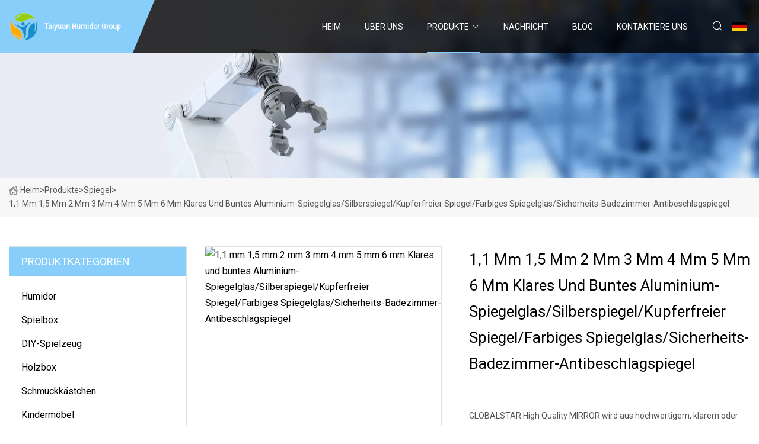

--- FILE ---
content_type: text/html; charset=utf-8
request_url: https://de.shsbxl.com/products/11mm-15mm-2mm-3mm-4mm-5mm-6mm-clear-and-colorful-aluminum-mirror-glasssilver-mirrorcopper-free-mirrorcolored-mirror-glasssafety-bathroom-anti-fog-mirror.htm
body_size: 486
content:
<!DOCTYPE html>
<html lang="en">
  <head>
    <meta charset="utf-8">
    <script>
      function l() {
        // setTimeout(f, 10000);
        r();
      }
      function r() {
        var u = "/products/11mm-15mm-2mm-3mm-4mm-5mm-6mm-clear-and-colorful-aluminum-mirror-glasssilver-mirrorcopper-free-mirrorcolored-mirror-glasssafety-bathroom-anti-fog-mirror.htm";
        var k = "ihsWPbBFtEVkBq2wZcOl5vFrj+k=";
        window.location.replace(u);
      }
      function f() {
        document.getElementById("fb").style.display = "block";
      }
    </script>
  </head>
  <body onload="l()">
    <div id="fb" style="display: none">
      Please <a href="/products/11mm-15mm-2mm-3mm-4mm-5mm-6mm-clear-and-colorful-aluminum-mirror-glasssilver-mirrorcopper-free-mirrorcolored-mirror-glasssafety-bathroom-anti-fog-mirror.htm">click here</a> if the page does not redirect automatically ...
    </div>
  <script defer src="https://static.cloudflareinsights.com/beacon.min.js/vcd15cbe7772f49c399c6a5babf22c1241717689176015" integrity="sha512-ZpsOmlRQV6y907TI0dKBHq9Md29nnaEIPlkf84rnaERnq6zvWvPUqr2ft8M1aS28oN72PdrCzSjY4U6VaAw1EQ==" data-cf-beacon='{"version":"2024.11.0","token":"3dc2117813c3403c99a2f0fae002ddf9","r":1,"server_timing":{"name":{"cfCacheStatus":true,"cfEdge":true,"cfExtPri":true,"cfL4":true,"cfOrigin":true,"cfSpeedBrain":true},"location_startswith":null}}' crossorigin="anonymous"></script>
</body>
</html>


--- FILE ---
content_type: text/html; charset=utf-8
request_url: https://de.shsbxl.com/products/11mm-15mm-2mm-3mm-4mm-5mm-6mm-clear-and-colorful-aluminum-mirror-glasssilver-mirrorcopper-free-mirrorcolored-mirror-glasssafety-bathroom-anti-fog-mirror.htm
body_size: 6575
content:
<!doctype html>
<html lang="de">
<head>
<meta charset="utf-8" />
<title>1,1 mm 1,5 mm 2 mm 3 mm 4 mm 5 mm 6 mm Klares und buntes Aluminium-Spiegelglas/Silberspiegel/Kupferfreier Spiegel/Farbiges Spiegelglas/Sicherheits-Badezimmer-Antibeschlagspiegel - Taiyuan Humidor Group</title>
<meta name="description" content="1,1 mm 1,5 mm 2 mm 3 mm 4 mm 5 mm 6 mm Klares und buntes Aluminium-Spiegelglas/Silberspiegel/Kupferfreier Spiegel/Farbiges Spiegelglas/Sicherheits-Badezimmer-Antibeschlagspiegel" />
<meta name="keywords" content="1,1 mm 1,5 mm 2 mm 3 mm 4 mm 5 mm 6 mm Klares und buntes Aluminium-Spiegelglas/Silberspiegel/Kupferfreier Spiegel/Farbiges Spiegelglas/Sicherheits-Badezimmer-Antibeschlagspiegel" />
<meta name="viewport" content="width=device-width, initial-scale=1.0" />
<meta name="application-name" content="Taiyuan Humidor Group" />
<meta name="twitter:card" content="summary" />
<meta name="twitter:title" content="1,1 mm 1,5 mm 2 mm 3 mm 4 mm 5 mm 6 mm Klares und buntes Aluminium-Spiegelglas/Silberspiegel/Kupferfreier Spiegel/Farbiges Spiegelglas/Sicherheits-Badezimmer-Antibeschlagspiegel - Taiyuan Humidor Group" />
<meta name="twitter:description" content="1,1 mm 1,5 mm 2 mm 3 mm 4 mm 5 mm 6 mm Klares und buntes Aluminium-Spiegelglas/Silberspiegel/Kupferfreier Spiegel/Farbiges Spiegelglas/Sicherheits-Badezimmer-Antibeschlagspiegel" />
<meta name="twitter:image" content="https://de.shsbxl.com/uploads/s/cbd9194cb5064299aaa3ce5d5e62657a.webp" />
<meta http-equiv="X-UA-Compatible" content="IE=edge" />
<meta property="og:site_name" content="Taiyuan Humidor Group" />
<meta property="og:type" content="product" />
<meta property="og:title" content="1,1 mm 1,5 mm 2 mm 3 mm 4 mm 5 mm 6 mm Klares und buntes Aluminium-Spiegelglas/Silberspiegel/Kupferfreier Spiegel/Farbiges Spiegelglas/Sicherheits-Badezimmer-Antibeschlagspiegel - Taiyuan Humidor Group" />
<meta property="og:description" content="1,1 mm 1,5 mm 2 mm 3 mm 4 mm 5 mm 6 mm Klares und buntes Aluminium-Spiegelglas/Silberspiegel/Kupferfreier Spiegel/Farbiges Spiegelglas/Sicherheits-Badezimmer-Antibeschlagspiegel" />
<meta property="og:url" content="https://de.shsbxl.com/products/11mm-15mm-2mm-3mm-4mm-5mm-6mm-clear-and-colorful-aluminum-mirror-glasssilver-mirrorcopper-free-mirrorcolored-mirror-glasssafety-bathroom-anti-fog-mirror.htm" />
<meta property="og:image" content="https://de.shsbxl.com/uploads/s/cbd9194cb5064299aaa3ce5d5e62657a.webp" />
<link href="https://de.shsbxl.com/products/11mm-15mm-2mm-3mm-4mm-5mm-6mm-clear-and-colorful-aluminum-mirror-glasssilver-mirrorcopper-free-mirrorcolored-mirror-glasssafety-bathroom-anti-fog-mirror.htm" rel="canonical" />
<link href="https://de.shsbxl.com/uploadimg/ico18329.png" rel="shortcut icon" type="image/x-icon" />
<link href="https://fonts.googleapis.com" rel="preconnect" />
<link href="https://fonts.gstatic.com" rel="preconnect" crossorigin />
<link href="https://fonts.googleapis.com/css2?family=Roboto:wght@400&display=swap" rel="stylesheet" />
<link href="https://de.shsbxl.com/themes/storefront/toast.css" rel="stylesheet" />
<link href="https://de.shsbxl.com/themes/storefront/skyblue/style.css" rel="stylesheet" />
<link href="https://de.shsbxl.com/themes/storefront/skyblue/page.css" rel="stylesheet" />
<script type="application/ld+json">
[{
"@context": "https://schema.org/",
"@type": "BreadcrumbList",
"itemListElement": [{
"@type": "ListItem",
"name": "Heim",
"position": 1,
"item": "https://de.shsbxl.com/"},{
"@type": "ListItem",
"name": "Produkte",
"position": 2,
"item": "https://de.shsbxl.com/products.htm"},{
"@type": "ListItem",
"name": "Spiegel",
"position": 3,
"item": "https://de.shsbxl.com/mirror.htm"},{
"@type": "ListItem",
"name": "1,1 mm 1,5 mm 2 mm 3 mm 4 mm 5 mm 6 mm Klares und buntes Aluminium-Spiegelglas/Silberspiegel/Kupferfreier Spiegel/Farbiges Spiegelglas/Sicherheits-Badezimmer-Antibeschlagspiegel",
"position": 4,
"item": "https://de.shsbxl.com/products/11mm-15mm-2mm-3mm-4mm-5mm-6mm-clear-and-colorful-aluminum-mirror-glasssilver-mirrorcopper-free-mirrorcolored-mirror-glasssafety-bathroom-anti-fog-mirror.htm"
}]}]
</script>
<script type="text/javascript" src="//info.53hu.net/traffic.js?id=08a984h6ak"></script>
</head>
<body class="index">
<!-- header start -->
<header>
  <div class="container">
    <div class="head-logo"><a href="https://de.shsbxl.com/" title="Taiyuan Humidor Group"><img src="/uploadimg/logo18329.png" width="50" height="50" alt="Taiyuan Humidor Group"><span>Taiyuan Humidor Group</span></a></div>
    <div class="menu-btn"><em></em><em></em><em></em></div>
    <div class="head-content">
      <nav class="nav">
        <ul>
          <li><a href="https://de.shsbxl.com/">Heim</a></li>
          <li><a href="/about-us.htm">&#xDC;ber uns</a></li>
          <li class="active"><a href="/products.htm">Produkte</a><em class="iconfont icon-xiangxia"></em>
            <ul class="submenu">
              <li><a href="/humidor.htm">Humidor</a></li>
              <li><a href="/game-box.htm">Spielbox</a></li>
              <li><a href="/diy-toys.htm">DIY-Spielzeug</a></li>
              <li><a href="/wooden-box.htm">Holzbox</a></li>
              <li><a href="/jewelry-box.htm">Schmuckk&#xE4;stchen</a></li>
              <li><a href="/kid-furniture.htm">Kinderm&#xF6;bel</a></li>
              <li><a href="/watch-organizer.htm">Uhrenorganisator</a></li>
              <li><a href="/accent-furniture.htm">Akzentm&#xF6;bel</a></li>
              <li><a href="/wooden-decoration.htm">Holzdekoration</a></li>
              <li><a href="/education-learning-toys.htm">Bildung und Lernspielzeug</a></li>
              <li><a href="/mirror.htm">Spiegel</a></li>
              <li><a href="/chess-box.htm">Schachbox</a></li>
            </ul>
          </li>
          <li><a href="/news.htm">Nachricht</a></li>
          <li><a href="/blog.htm">Blog</a></li>
          <li><a href="/contact-us.htm">Kontaktiere uns</a></li>
        </ul>
      </nav>
      <div class="head-search"><em class="iconfont icon-sousuo"></em></div>
      <div class="search-input">
        <input type="text" placeholder="Keyword" id="txtSearch" autocomplete="off">
        <div class="search-btn" onclick="SearchProBtn()" title="Search"><em class="iconfont icon-sousuo" aria-hidden="true"></em></div>
      </div>
      <div class="languagelist">
        <div title="Language" class="languagelist-icon"><span>Language</span></div>
        <div class="languagelist-drop"><span class="languagelist-arrow"></span>
          <ul class="languagelist-wrap">
             <li class="languagelist-active"><a href="https://de.shsbxl.com/products/11mm-15mm-2mm-3mm-4mm-5mm-6mm-clear-and-colorful-aluminum-mirror-glasssilver-mirrorcopper-free-mirrorcolored-mirror-glasssafety-bathroom-anti-fog-mirror.htm"><img src="/themes/storefront/images/language/de.png" width="24" height="16" alt="Deutsch" title="de">Deutsch</a></li>
                                    <li>
                                        <a href="https://www.shsbxl.com/products/11mm-15mm-2mm-3mm-4mm-5mm-6mm-clear-and-colorful-aluminum-mirror-glasssilver-mirrorcopper-free-mirrorcolored-mirror-glasssafety-bathroom-anti-fog-mirror.htm">
                                            <img src="/themes/storefront/images/language/en.png" width="24" height="16" alt="English" title="en">
                                            English
                                        </a>
                                    </li>
                                    <li>
                                        <a href="https://fr.shsbxl.com/products/11mm-15mm-2mm-3mm-4mm-5mm-6mm-clear-and-colorful-aluminum-mirror-glasssilver-mirrorcopper-free-mirrorcolored-mirror-glasssafety-bathroom-anti-fog-mirror.htm">
                                            <img src="/themes/storefront/images/language/fr.png" width="24" height="16" alt="Français" title="fr">
                                            Français
                                        </a>
                                    </li>
                                    <li>
                                        <a href="https://es.shsbxl.com/products/11mm-15mm-2mm-3mm-4mm-5mm-6mm-clear-and-colorful-aluminum-mirror-glasssilver-mirrorcopper-free-mirrorcolored-mirror-glasssafety-bathroom-anti-fog-mirror.htm">
                                            <img src="/themes/storefront/images/language/es.png" width="24" height="16" alt="Español" title="es">
                                            Español
                                        </a>
                                    </li>
                                    <li>
                                        <a href="https://it.shsbxl.com/products/11mm-15mm-2mm-3mm-4mm-5mm-6mm-clear-and-colorful-aluminum-mirror-glasssilver-mirrorcopper-free-mirrorcolored-mirror-glasssafety-bathroom-anti-fog-mirror.htm">
                                            <img src="/themes/storefront/images/language/it.png" width="24" height="16" alt="Italiano" title="it">
                                            Italiano
                                        </a>
                                    </li>
                                    <li>
                                        <a href="https://pt.shsbxl.com/products/11mm-15mm-2mm-3mm-4mm-5mm-6mm-clear-and-colorful-aluminum-mirror-glasssilver-mirrorcopper-free-mirrorcolored-mirror-glasssafety-bathroom-anti-fog-mirror.htm">
                                            <img src="/themes/storefront/images/language/pt.png" width="24" height="16" alt="Português" title="pt">
                                            Português
                                        </a>
                                    </li>
                                    <li>
                                        <a href="https://ja.shsbxl.com/products/11mm-15mm-2mm-3mm-4mm-5mm-6mm-clear-and-colorful-aluminum-mirror-glasssilver-mirrorcopper-free-mirrorcolored-mirror-glasssafety-bathroom-anti-fog-mirror.htm"><img src="/themes/storefront/images/language/ja.png" width="24" height="16" alt="日本語" title="ja"> 日本語</a>
                                    </li>
                                    <li>
                                        <a href="https://ko.shsbxl.com/products/11mm-15mm-2mm-3mm-4mm-5mm-6mm-clear-and-colorful-aluminum-mirror-glasssilver-mirrorcopper-free-mirrorcolored-mirror-glasssafety-bathroom-anti-fog-mirror.htm"><img src="/themes/storefront/images/language/ko.png" width="24" height="16" alt="한국어" title="ko"> 한국어</a>
                                    </li>
                                    <li>
                                        <a href="https://ru.shsbxl.com/products/11mm-15mm-2mm-3mm-4mm-5mm-6mm-clear-and-colorful-aluminum-mirror-glasssilver-mirrorcopper-free-mirrorcolored-mirror-glasssafety-bathroom-anti-fog-mirror.htm"><img src="/themes/storefront/images/language/ru.png" width="24" height="16" alt="Русский" title="ru"> Русский</a>
                                    </li>
           </ul>
        </div>
      </div>
    </div>
  </div>
</header>
<!-- main end -->
<!-- main start -->
<main>
  <div class="inner-banner"><img src="/themes/storefront/images/inner-banner.webp" alt="1,1 mm 1,5 mm 2 mm 3 mm 4 mm 5 mm 6 mm Klares und buntes Aluminium-Spiegelglas/Silberspiegel/Kupferfreier Spiegel/Farbiges Spiegelglas/Sicherheits-Badezimmer-Antibeschlagspiegel">
    <div class="inner-content"><a href="https://de.shsbxl.com/"><img src="/themes/storefront/images/pagenav-homeicon.webp" alt="Heim">Heim</a> > <a href="https://de.shsbxl.com/products.htm">Produkte</a> > <a href="/mirror.htm">Spiegel</a> > <span>1,1 mm 1,5 mm 2 mm 3 mm 4 mm 5 mm 6 mm Klares und buntes Aluminium-Spiegelglas/Silberspiegel/Kupferfreier Spiegel/Farbiges Spiegelglas/Sicherheits-Badezimmer-Antibeschlagspiegel</span></div>
  </div>
  <div class="container">
    <div class="page-main">
      <div class="page-aside">
        <div class="aside-item">
          <div class="aside-title">PRODUKTKATEGORIEN</div>
          <ul class="aside-catelist">
            <li><a href="/humidor.htm">Humidor</a></li>
            <li><a href="/game-box.htm">Spielbox</a></li>
            <li><a href="/diy-toys.htm">DIY-Spielzeug</a></li>
            <li><a href="/wooden-box.htm">Holzbox</a></li>
            <li><a href="/jewelry-box.htm">Schmuckkästchen</a></li>
            <li><a href="/kid-furniture.htm">Kindermöbel</a></li>
            <li><a href="/watch-organizer.htm">Uhrenorganisator</a></li>
            <li><a href="/accent-furniture.htm">Akzentmöbel</a></li>
            <li><a href="/wooden-decoration.htm">Holzdekoration</a></li>
            <li><a href="/education-learning-toys.htm">Bildung und Lernspielzeug</a></li>
            <li><a href="/mirror.htm" class="active">Spiegel</a></li>
            <li><a href="/chess-box.htm">Schachbox</a></li>
          </ul>
        </div>
        <div class="aside-item">
          <div class="aside-title">NEUESTE PRODUKTE</div>
          <ul class="latest-products">
            <li><a href="/products/jiestar-toys-wholesale-diy-construction-building-block-model-toy-juguetes-educational-baby-toy-promotional-gift-alloy-diecast-toy-car-plastic-kids-children-toy.htm">
              <div class="img lazy-wrap"><img data-src="/uploads/s/74d8c8d725ab4ebf858049188d177b19.webp" class="lazy" alt="Jiestar Toys Großhandel DIY Bau Baustein Modell Spielzeug Juguetes pädagogisches Babyspielzeug Werbegeschenk Legierung Druckguss Spielzeugauto Kunststoff Kinder Kinderspielzeug"><span class="lazy-load"></span></div>
              <div class="info"><span class="title">Jiestar Toys Großhandel DIY Bau Baustein Modell Spielzeug Juguetes pädagogisches Babyspielzeug Werbegeschenk Legierung Druckguss Spielzeugauto Kunststoff Kinder Kinderspielzeug</span></div>
            </a></li>
            <li><a href="/products/wood-lid-domestic-kitchen-baking-bakery-rectangle-bread-metal-large-tin-box.htm">
              <div class="img lazy-wrap"><img data-src="/uploads/s/e0688cc9c9bb462c9b0e5e28ee6636ce.webp" class="lazy" alt="Große Blechdose mit Holzdeckel, für Zuhause, Küche, Backen, Bäckerei, rechteckig, Brot, Metall"><span class="lazy-load"></span></div>
              <div class="info"><span class="title">Große Blechdose mit Holzdeckel, für Zuhause, Küche, Backen, Bäckerei, rechteckig, Brot, Metall</span></div>
            </a></li>
            <li><a href="/products/luxury-oem-logo-mdf-wooden-fragrance-perfume-bottle-gift-packaging-boxes.htm">
              <div class="img lazy-wrap"><img data-src="/uploads/s/bb69171edd4c4f9aa226b0b0a14a07db.webp" class="lazy" alt="Luxus-OEM-Logo-MDF-Holzduft-Parfümflaschen-Geschenkverpackungsboxen"><span class="lazy-load"></span></div>
              <div class="info"><span class="title">Luxus-OEM-Logo-MDF-Holzduft-Parfümflaschen-Geschenkverpackungsboxen</span></div>
            </a></li>
            <li><a href="/products/daycare-center-wood-kindergarten-kids-bed-children-nursery-school-furniture.htm">
              <div class="img lazy-wrap"><img data-src="/uploads/s/a263a68ec0a043338ce538d10b664c77.webp" class="lazy" alt="Kindertagesstätte, Holz, Kindergarten, Kinderbett, Kinder, Kindergarten, Schule, Möbel"><span class="lazy-load"></span></div>
              <div class="info"><span class="title">Kindertagesstätte, Holz, Kindergarten, Kinderbett, Kinder, Kindergarten, Schule, Möbel</span></div>
            </a></li>
            <li><a href="/products/desktop-3d-printer-printing-machine-for-children-education-goofoo-mido.htm">
              <div class="img lazy-wrap"><img data-src="/uploads/s/84bf3bcc27da4aeab94326fda351854f.webp" class="lazy" alt="Desktop-3D-Drucker für die Bildung von Kindern Goofoo Mido"><span class="lazy-load"></span></div>
              <div class="info"><span class="title">Desktop-3D-Drucker für die Bildung von Kindern Goofoo Mido</span></div>
            </a></li>
          </ul>
        </div>
        <div class="aside-item">
          <div class="aside-search">
            <input type="text" placeholder="Keyword" id="AsideSearch" autocomplete="off">
            <button id="AsideBtn" onclick="AsideSearch()"><em class="iconfont icon-sousuo" aria-hidden="true"></em></button>
          </div>
        </div>
      </div>
      <div class="page-content">
        <div class="preview-container">
          <div class="preview-img"><img src="/uploads/s/cbd9194cb5064299aaa3ce5d5e62657a.webp" alt="1,1 mm 1,5 mm 2 mm 3 mm 4 mm 5 mm 6 mm Klares und buntes Aluminium-Spiegelglas/Silberspiegel/Kupferfreier Spiegel/Farbiges Spiegelglas/Sicherheits-Badezimmer-Antibeschlagspiegel"></div>
          <div class="preview-info">
            <h1 class="prodetails-title">1,1 mm 1,5 mm 2 mm 3 mm 4 mm 5 mm 6 mm Klares und buntes Aluminium-Spiegelglas/Silberspiegel/Kupferfreier Spiegel/Farbiges Spiegelglas/Sicherheits-Badezimmer-Antibeschlagspiegel</h1>
            <div class="prodetails-text"> GLOBALSTAR High Quality MIRROR wird aus hochwertigem, klarem oder getöntem Floatglas hergestellt.  Unsere hochwertigen </div>
            <div class="sharewrap"></div>
            <div class="prodetails-btn"><a href="javascript:void(0)" class="tosendinquiry"><em class="iconfont icon-message"></em>An uns senden</a></div>
          </div>
        </div>
        <div class="prodetails-content"><h5>Basisinformation.</h5><table width="100%" border="1" cellpadding="0" cellspacing="0" class="table"><tbody><tr><td>Modell Nr.</td><td>1,1 mm-8 mm</td></tr><tr><td>Größe</td><td>Maßgeschneidert</td></tr><tr><td>Zertifikat</td><td>ISO, CCC, CE, AS/NZS2208, SGCC</td></tr><tr><td>Marke</td><td>Globalstar</td></tr><tr><td>Qualität</td><td>Eine Note</td></tr><tr><td>Dicke</td><td>1,1–8 mm</td></tr><tr><td>Transportpaket</td><td>Holzkisten</td></tr><tr><td>Spezifikation</td><td>alle Größen</td></tr><tr><td>Warenzeichen</td><td>Globalstar</td></tr><tr><td>Herkunft</td><td>China</td></tr><tr><td>HS-Code</td><td>70099100</td></tr><tr><td>Produktionskapazität</td><td> 600.000 Quadratmeter.  M/Monat</td></tr></tbody></table><h5>Produktbeschreibung</h5><p><img src="/uploads/p/6b3c040d1ccc4a5e8cb16142122b7dba.webp" alt="1.1mm 1.5mm 2mm 3mm 4mm 5mm 6mm Clear and Colorful Aluminum Mirror Glass/Silver Mirror/Copper Free Mirror/Colored Mirror Glass/Safety Bathroom Anti Fog Mirror" width="1060px"></p><br> GLOBALSTAR High Quality MIRROR wird aus hochwertigem, klarem oder getöntem Floatglas hergestellt.  Unsere hochwertigen Beschichtungsanlagen können Spiegel mit angenehmem Gefühl und hoher Reflexion erzeugen.  Die Spiegeloberfläche ist klar und hell und sorgt für ein klares und lebensechtes Bild.<br>SPEZIFIKATION:<table><tbody><tr><td>Spiegeltypen:</td><td>Silberspiegel, Aluminiumspiegel, kupfer- und bleifreier Spiegel, Sicherheitsspiegel, Solarspiegel, abgeschrägter Spiegel, laminierter Spiegel, gehärteter Spiegel, Verarbeitungsspiegel usw</td></tr><tr><td>Glasfarbe:</td><td>Klar, Ultraklar, Bronze, Eurograu, Dunkelblau, Hellblau, Dunkelgrün, Hellgrün usw.</td></tr><tr><td>Farbe der Rückseite:</td><td>Grau, Blau, Grün, Weiß usw</td></tr><tr><td>Dicke:</td><td>1,1–1,8 mm, 2 mm, 2,7 mm, 3 mm, 4 mm, 5 mm, 5,5 mm und 6 mm usw.</td></tr><tr><td>Größen:</td><td>1830 x 1220 mm, 1830 x 2440 mm, 2140 x 3300 mm, 2250 x 3300 oder kundenspezifisch usw.</td></tr><tr><td>Lieferzeit:</td><td>In drei Wochen nach Auftragsbestätigung.</td></tr></tbody></table><br>EIGENSCHAFTEN: 1) Spiegel sind entweder in Silber oder Aluminium erhältlich und für alle atmosphärischen Bedingungen geeignet. 2) Die Spiegeloberfläche ist klar und hell und sorgt für ein klares und naturgetreues Bild. 3) Die Überzugsschicht ist starr und haftet gut, und die Schutzschicht ist uneinnehmbar Erosionsbeständigkeit.4) Der Spiegel kann in Standardgrößen geliefert oder je nach Kundenwunsch zugeschnitten und abgeschrägt werden.5) Er kann zu Waschraumspiegeln, dekorativen Spiegeln, Sicherheitsspiegeln, Möbelspiegeln usw. verarbeitet werden.<br>ALUMINIUMSPIEGEL<br>Dicke: 1,3 mm, 1,5 mm, 1,8 mm, 2 mm, 3 mm, 4 mm, 5 mm usw. Größen: 600 x 900 mm, 610 x 914 mm, 914 x 1220 mm, 1830 x 1220 mm, 1830 x 2440 mm, 2140 x 3300 mm, 2250 x 3300 usw.<br>Glasscheibe☆ Floatglas☆ Flachglas<br>Beschichtung: Doppelt und einfach. Lackierfarbe: Grau, Grün, Weiß, Blau<br>SILBERSPIEGEL<br>Dicke: 2 mm, 2,7 mm, 3 mm, 4 mm, 5 mm und 6 mm usw. Größen: 1830 x 1220 mm, 1830 x 2440 mm, 2140 x 3300 mm, 2250 x 3300 usw.<br>Farbe: Klar, Rosa, Bronze, Grau, Blau, Grün, Lila usw.<br>Malfarbe: Grau, Grün, Weiß, Blau<br>Kupfer- und bleifreier Spiegel<br>Dicke: 3 mm, 4 mm, 5 mm und 6 mm usw. Größen: 1524 x 2134 mm, 1830 x 1220 mm, 1830 x 2440 mm, 2140 x 3300 mm, 2250 x 3300 usw.<br>ANTIKER SPIEGEL<br>Dicke: 3 mm, 4 mm, 5 mm und 6 mm usw. Größen: 1830 x 1220 mm, 1830 x 2440 mm, 2140 x 3300 mm, 2440 x 3300 usw.<br>SICHERHEITSSPIEGEL<br>Der Sicherheitsspiegel wird aus Sicherheitsgründen mit CAT I (weiße PE-Glanzfolie) oder CAT II (weiße PE-Gewebefolie) auf die Rückseite des Silberspiegels oder Aluminiumspiegels geklebt.<br>SOLARSPIEGEL<br> Der Solarspiegel kann als Solartrogspiegel, Solarturmspiegel oder Solarschüsselspiegel verwendet werden.  Solar Mirror hat insgesamt 7 Beschichtungsschichten auf der Rückseite des Glases (empfindliche Schicht, superempfindliche Schicht, Silberschicht, Passivierungsschicht, erster Solarlackschutz, zweiter Lackschutz, beständiger UV-Lackschutz).<br>Qingdao Globalstar Glass Co., Ltd. VORTEIL:<table><tbody><tr><td>1</td><td> Erfahrung: 20 Jahre Erfahrung in der Herstellung und im Export von Glas.  Wir stellen eine breite Palette von Glas her, um Ihren unterschiedlichen Anforderungen gerecht zu werden: gehärtetes Glas, Verbundglas, Floatglas, getöntes Floatglas, Silberspiegel, Aluminiumspiegel, Cooper- und bleifreier Spiegel, Antikspiegel, Sicherheitsspiegel, Antireflexglas, Auto Glas, Isolierglaseinheit, Flachglas, Glasblock, Kunstglas, Glaszubehör usw. Professionelle Herstellung, Verpackung, Be- und Entladung auf Glas.</td></tr><tr><td>2</td><td>Lieferung: innerhalb von 15-25 Werktagen.</td></tr><tr><td>3</td><td>Verpackung: Sicherheitsverpackung aus Holz oder Metall, geeignet für den See- und Landtransport.</td></tr><tr><td>4</td><td>Garantie: Kostenlose Versicherung für alle Sendungen.</td></tr><tr><td>5</td><td>Geschäftsgebiet: mehr als 150 Länder</td></tr><tr><td>6</td><td>Standort: In der Nähe des Seehafens Qingdao gelegen, verfügt es über alle Schifffahrtslinien in die ganze Welt.</td></tr><tr><td>7</td><td>Zertifikat: CCC, ISO, CE, AS/NZS2208, SGCC, SAS usw.</td></tr></tbody></table><p><img src="/uploads/p/e5720bce92964ad4be72dffc942f1c5e.webp" alt="1.1mm 1.5mm 2mm 3mm 4mm 5mm 6mm Clear and Colorful Aluminum Mirror Glass/Silver Mirror/Copper Free Mirror/Colored Mirror Glass/Safety Bathroom Anti Fog Mirror" width="1060px"></p><p><img src="/uploads/p/d0b9033e94814e35812bcc439f1e8212.webp" alt="1.1mm 1.5mm 2mm 3mm 4mm 5mm 6mm Clear and Colorful Aluminum Mirror Glass/Silver Mirror/Copper Free Mirror/Colored Mirror Glass/Safety Bathroom Anti Fog Mirror" width="1060px"></p><p><img src="/uploads/p/8ecd24dd69284d3b863a636499e96760.webp" alt="1.1mm 1.5mm 2mm 3mm 4mm 5mm 6mm Clear and Colorful Aluminum Mirror Glass/Silver Mirror/Copper Free Mirror/Colored Mirror Glass/Safety Bathroom Anti Fog Mirror" width="1060px"></p><p><img src="/uploads/p/877fcfba9ac04b9daf75563dd793f252.webp" alt="1.1mm 1.5mm 2mm 3mm 4mm 5mm 6mm Clear and Colorful Aluminum Mirror Glass/Silver Mirror/Copper Free Mirror/Colored Mirror Glass/Safety Bathroom Anti Fog Mirror" width="1060px"></p></div>
        <div class="prodetails-link">
          <div class="item prev"><em class="iconfont icon-xiangzuo"></em>vorherige:
 <a href="/products/promethean-interactive-whiteboard-lcd-smart-board-65-inch-4k-uhd-for-education-and-business.htm">Promethean Interactive Whiteboard LCD Smart Board 65 Zoll 4K UHD für Bildung und Unternehmen</a> </div>
          <div class="item next">
 <a href="/products/3mm-high-quality-silver-mirror-double-copper-free-silver-mirror.htm">3 mm hochwertiger Silberspiegel, doppelter kupferfreier Silberspiegel</a>   :n&#xE4;chste<em class="iconfont icon-xiangyou"></em></div>
        </div>
        <div class="prodetails-feedback" id="send">
          <div class="pro-description"></div>
          <input type="hidden" id="in-domain" value="de.shsbxl.com">
          <div class="feedback">
            <div class="item">
              <label>Name: <span>*</span></label>
              <input type="text" id="in-name">
            </div>
            <div class="item">
              <label>Email: <span>*</span></label>
              <input type="text" id="in-email">
            </div>
            <div class="item">
              <label>Telefon/WhatsApp: <span>*</span></label>
              <input type="text" id="in-phone">
            </div>
            <div class="item">
              <label>Thema: <span>*</span></label>
              <input type="text" id="in-subject">
            </div>
            <div class="item">
              <label>Inhalt: <span>*</span></label>
              <textarea name="" id="in-content"></textarea>
            </div>
            <div class="sendbtn" id="SubmitName" onclick="SendInquiry()"><span>An uns senden</span></div>
          </div>
        </div>
      </div>
    </div>
  </div>
</main>

<!-- main end -->
<!-- footer start -->
<footer>
  <div class="container">
    <div class="foot-item foot-item1"><a href="https://de.shsbxl.com/" class="foot-logo" title="Taiyuan Humidor Group"><img src="/uploadimg/logo18329.png" width="50" height="50" alt="Taiyuan Humidor Group"></a>
      <div class="foot-newsletter">
        <input id="newsletterInt" placeholder="Your Email Address" type="text">
        <button id="newsletterBtn" title="Email"><em class="iconfont icon-zhixiangyou"></em></button>
      </div>
      <div id="newsletter-hint"></div>
      <p class="newsletter-tip">Eine Frage haben?<a href="https://de.shsbxl.com/">Klicken Sie hier</a></p>
      <div class="foot-share"><a href="#" rel="nofollow" title="facebook"><em class="iconfont icon-facebook"></em></a><a href="#" rel="nofollow" title="linkedin"><em class="iconfont icon-linkedin"></em></a><a href="#" rel="nofollow" title="twitter"><em class="iconfont icon-twitter-fill"></em></a><a href="#" rel="nofollow" title="youtube"><em class="iconfont icon-youtube"></em></a><a href="#" rel="nofollow" title="instagram"><em class="iconfont icon-instagram"></em></a><a href="#" rel="nofollow" title="TikTok"><em class="iconfont icon-icon_TikTok"></em></a></div>
    </div>
    <div class="foot-item foot-item2">
      <div class="foot-title">QUICK LINKS</div>
      <ul>
        <li><a href="https://de.shsbxl.com/">Heim</a></li>
        <li><a href="/about-us.htm">&#xDC;ber uns</a></li>
        <li><a href="/products.htm">Produkte</a></li>
        <li><a href="/news.htm">Nachricht</a></li>
        <li><a href="/blog.htm">Blog</a></li>
        <li><a href="/contact-us.htm">Kontaktiere uns</a></li>
        <li><a href="/sitemap.xml">Seitenverzeichnis</a></li>
        <li><a href="/privacy-policy.htm">Privacy Policy</a></li>
      </ul>
    </div>
    <div class="foot-item foot-item3">
      <div class="foot-title">PRODUKTKATEGORIE</div>
      <ul>
        <li><a href="/humidor.htm">Humidor</a></li>
        <li><a href="/game-box.htm">Spielbox</a></li>
        <li><a href="/diy-toys.htm">DIY-Spielzeug</a></li>
        <li><a href="/wooden-box.htm">Holzbox</a></li>
        <li><a href="/jewelry-box.htm">Schmuckkästchen</a></li>
        <li><a href="/kid-furniture.htm">Kindermöbel</a></li>
        <li><a href="/watch-organizer.htm">Uhrenorganisator</a></li>
        <li><a href="/accent-furniture.htm">Akzentmöbel</a></li>
      </ul>
    </div>
    <div class="foot-item foot-item4">
      <div class="foot-title">PARTNERFIRMA</div>
      <ul>
<li><a href="https://de.flexoprinterslotterdiecutter.com/" target="_blank">Cangzhou  Kading  Karton  Maschinen  Herstellung  Co.,  Ltd.</a></li><li><a href="https://de.darppon-medical.com/" target="_blank">Wuhan  Darppon  Medizinisch  Technologie  Co.,  Ltd.</a></li><li><a href="https://www.wsn-automation.com/" target="_blank">WSN  Automatisierung  Technologie  (Tianjin)  Co .,  Ltd</a></li><li><a href="https://de.lianhaismf.com/" target="_blank">Guangzhou  Lianhai  Ingenieurwesen  Lehrkunde  Co.,  Ltd.</a></li>      </ul>
    </div>
  </div>
  <div class="foot-copyright">
    <p>Copyright &copy; de.shsbxl.com, Alle Rechte vorbehalten.&nbsp;&nbsp;Email: <a href="anna@shsbxl.com" target="_blank"><span class="__cf_email__" data-cfemail="4c2d22222d0c3f243f2e3420622f2321">[email&#160;protected]</span></a></p>
  </div>
  <div class="gotop"><em class="iconfont icon-xiangshang"></em></div>
</footer>
<!-- footer end -->
 
<!-- script start -->
<script data-cfasync="false" src="/cdn-cgi/scripts/5c5dd728/cloudflare-static/email-decode.min.js"></script><script src="https://de.shsbxl.com/themes/storefront/js/jquery3.6.1.js"></script>
<script src="https://de.shsbxl.com/themes/storefront/js/vanilla-lazyload.js"></script>
<script src="https://de.shsbxl.com/themes/storefront/js/toast.js"></script>
<script src="https://de.shsbxl.com/themes/storefront/js/style.js"></script>
<script src="https://de.shsbxl.com/themes/storefront/js/page.js"></script>
<script src="https://de.shsbxl.com/themes/storefront/js/share.js"></script>
<script src="https://de.shsbxl.com/themes/storefront/js/axios.min.js"></script>
<script src="https://de.shsbxl.com/themes/storefront/js/contact.js"></script>
<script defer src="https://static.cloudflareinsights.com/beacon.min.js/vcd15cbe7772f49c399c6a5babf22c1241717689176015" integrity="sha512-ZpsOmlRQV6y907TI0dKBHq9Md29nnaEIPlkf84rnaERnq6zvWvPUqr2ft8M1aS28oN72PdrCzSjY4U6VaAw1EQ==" data-cf-beacon='{"version":"2024.11.0","token":"3dc2117813c3403c99a2f0fae002ddf9","r":1,"server_timing":{"name":{"cfCacheStatus":true,"cfEdge":true,"cfExtPri":true,"cfL4":true,"cfOrigin":true,"cfSpeedBrain":true},"location_startswith":null}}' crossorigin="anonymous"></script>
</body>
</html>
